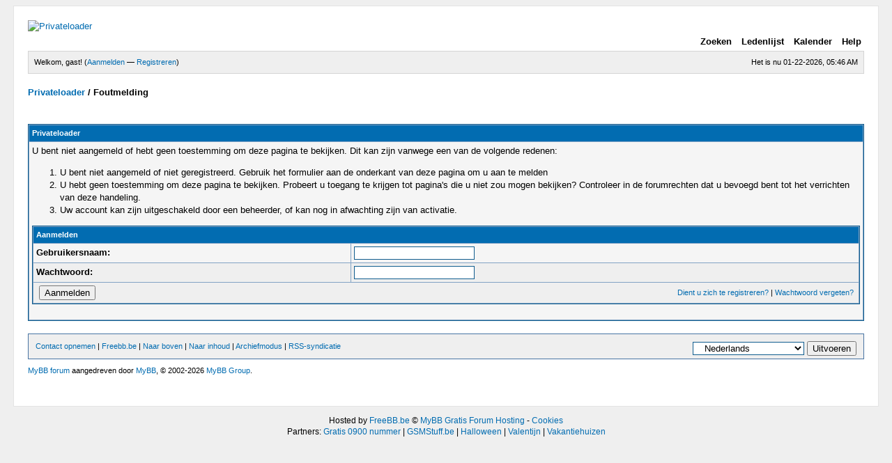

--- FILE ---
content_type: text/html; charset=UTF-8
request_url: http://privateloader.freebb.be/ratethread.php?tid=259&rating=1&my_post_key=1c680d9daf7cb24326eac65ac28458ab
body_size: 3650
content:
<!DOCTYPE html PUBLIC "-//W3C//DTD XHTML 1.0 Transitional//EN" "http://www.w3.org/TR/xhtml1/DTD/xhtml1-transitional.dtd"><!-- start: error -->
<html xml:lang="nl" lang="nl" xmlns="http://www.w3.org/1999/xhtml">
<head>
<title>Privateloader</title>
<!-- start: headerinclude -->
<link rel="alternate" type="application/rss+xml" title="Laatste discussies (RSS 2.0)" href="http://www.privateloader.freebb.be/syndication.php" />
<link rel="alternate" type="application/atom+xml" title="Laatste discussies (Atom 1.0)" href="http://www.privateloader.freebb.be/syndication.php?type=atom1.0" />
<meta http-equiv="Content-Type" content="text/html; charset=UTF-8" />
<meta http-equiv="Content-Script-Type" content="text/javascript" />
<script type="text/javascript" src="http://www.privateloader.freebb.be/jscripts/prototype.js?ver=1400"></script>
<script type="text/javascript" src="http://www.privateloader.freebb.be/jscripts/general.js?ver=1400"></script>
<script type="text/javascript" src="http://www.privateloader.freebb.be/jscripts/popup_menu.js?ver=1400"></script>
<link type="text/css" rel="stylesheet" href="http://www.privateloader.freebb.be/cache/themes/theme1/global.css" />

<script type="text/javascript">
<!--
	var cookieDomain = ".privateloader.freebb.be";
	var cookiePath = "/";
	var cookiePrefix = "";
	var deleteevent_confirm = "Weet u zeker dat u deze afspraak wilt verwijderen?";
	var removeattach_confirm = "Weet u zeker dat u de geselecteerde bijlage van dit bericht wilt verwijderen?";
	var loading_text = 'Bezig met laden...';
	var saving_changes = 'Bezig met opslaan..';
	var use_xmlhttprequest = "1";
	var my_post_key = "1c680d9daf7cb24326eac65ac28458ab";
	var imagepath = "images";
// -->
</script>

<!-- end: headerinclude -->
</head>
<body>
<!-- start: header -->
	<div id="container">
		<a name="top" id="top"></a>
		<div id="header">
			<div class="logo"><a href="http://www.privateloader.freebb.be/index.php"><img src="http://www.privateloader.freebb.be/images/logo.gif" alt="Privateloader" title="Privateloader" /></a></div>
			<div class="menu">
				<ul>
					<li><a href="http://www.privateloader.freebb.be/search.php"><img src="http://www.privateloader.freebb.be/images/toplinks/search.gif" alt="" title="" />Zoeken</a></li>
					<li><a href="http://www.privateloader.freebb.be/memberlist.php"><img src="http://www.privateloader.freebb.be/images/toplinks/memberlist.gif" alt="" title="" />Ledenlijst</a></li>
					<li><a href="http://www.privateloader.freebb.be/calendar.php"><img src="http://www.privateloader.freebb.be/images/toplinks/calendar.gif" alt="" title="" />Kalender</a></li>
					<li><a href="http://www.privateloader.freebb.be/misc.php?action=help"><img src="http://www.privateloader.freebb.be/images/toplinks/help.gif" alt="" title="" />Help</a></li>
				</ul>
			</div>
			<hr class="hidden" />
			<div id="panel">
				<!-- start: header_welcomeblock_guest -->
<script type="text/javascript">
<!--
	lang.username = "Gebruikersnaam";
	lang.password = "Wachtwoord";
	lang.login = "Aanmelden";
	lang.lost_password = " &mdash; <a href=\"http://www.privateloader.freebb.be/member.php?action=lostpw\">Wachtwoord vergeten?<\/a>";
	lang.register_url = " &mdash; <a href=\"http://www.privateloader.freebb.be/member.php?action=register\">Registreren<\/a>";
// -->
</script>
<span style="float: right;">Het is nu 01-22-2026, 05:46 AM</span>
		<span id="quick_login">Welkom, gast! (<a href="http://www.privateloader.freebb.be/member.php?action=login" onclick="MyBB.quickLogin(); return false;">Aanmelden</a> &mdash; <a href="http://www.privateloader.freebb.be/member.php?action=register">Registreren</a>)</span>
<!-- end: header_welcomeblock_guest -->
			</div>
		</div>
		<hr class="hidden" />
		<br class="clear" />
		<div id="content">
			
			
			
			
			<!-- start: nav -->

<div class="navigation">
<!-- start: nav_bit -->
<a href="http://www.privateloader.freebb.be/index.php">Privateloader</a>
<!-- end: nav_bit --><!-- start: nav_sep_active -->
 / 
<!-- end: nav_sep_active --><!-- start: nav_bit_active -->
<span class="active">Foutmelding</span>
<!-- end: nav_bit_active -->
</div>
<!-- end: nav -->
			<br />

<!-- end: header -->
<br />
<table border="0" cellspacing="1" cellpadding="4" class="tborder">
<tr>
<td class="thead"><span class="smalltext"><strong>Privateloader</strong></span></td>
</tr>
<tr>
<td class="trow1"><!-- start: error_nopermission -->
U bent niet aangemeld of hebt geen toestemming om deze pagina te bekijken. Dit kan zijn vanwege een van de volgende redenen:
<ol>
<li>U bent niet aangemeld of niet geregistreerd. Gebruik het formulier aan de onderkant van deze pagina om u aan te melden</li>
<li>U hebt geen toestemming om deze pagina te bekijken. Probeert u toegang te krijgen tot pagina's die u niet zou mogen bekijken? Controleer in de forumrechten dat u bevoegd bent tot het verrichten van deze handeling.
</li>
<li>Uw account kan zijn uitgeschakeld door een beheerder, of kan nog in afwachting zijn van activatie.</li>
</ol>
<form action="member.php" method="post">
<input type="hidden" name="action" value="do_login" />
<input type="hidden" name="url" value="/ratethread.php?tid=259&amp;rating=1&amp;my_post_key=1c680d9daf7cb24326eac65ac28458ab" />
<table border="0" cellspacing="1" cellpadding="4" class="tborder">
<tr>
<td class="thead" colspan="2"><span class="smalltext"><strong>Aanmelden</strong></span></td>
</tr>
<tr>
<td class="trow1"><strong>Gebruikersnaam:</strong></td>
<td class="trow1"><input type="text" class="textbox" name="username" tabindex="1" /></td>
</tr>
<tr>
<td class="trow2"><strong>Wachtwoord:</strong></td>
<td class="trow2"><input type="password" class="textbox" name="password" tabindex="2" /></td>
</tr>
<tr>
<td class="trow2" colspan="2"><span class="smalltext" style="float:right; padding-top:3px;"><a href="member.php?action=register">Dient u zich te registreren?</a> | <a href="member.php?action=lostpw">Wachtwoord vergeten?</a>&nbsp;</span>&nbsp;<input type="submit" class="button" value="Aanmelden" tabindex="3" /></td>
</tr>
</table>
</form>
<br />
<!-- end: error_nopermission --></td>
</tr>
</table>
<!-- start: footer -->
			<br />
			<div class="bottommenu">
				<div class="float_right"><!-- start: footer_languageselect -->
<form method="get" action="#" id="lang_select">
		<input type="hidden" name="tid" value="259" />
<input type="hidden" name="rating" value="1" />
<input type="hidden" name="my_post_key" value="1c680d9daf7cb24326eac65ac28458ab" />

		<select name="language" onchange="MyBB.changeLanguage();">
			<optgroup label="Directe taalkeuze:">
				<option value="dutch" selected="selected">&nbsp;&nbsp;&nbsp;Nederlands</option>
<option value="english">&nbsp;&nbsp;&nbsp;English (American)</option>
<option value="french">&nbsp;&nbsp;&nbsp;French (Français)</option>

			</optgroup>
		</select>
		<!-- start: gobutton -->
<input type="submit" class="button" value="Uitvoeren" />
<!-- end: gobutton -->
	</form>
<!-- end: footer_languageselect --></div>
				<div>
					<span class="smalltext"><a href="mailto:">Contact opnemen</a> | <a href="http://www.freebb.be">Freebb.be</a> | <a href="#top">Naar boven</a> | <a href="#content">Naar inhoud</a> | <a href="http://www.privateloader.freebb.be/archive/index.php">Archiefmodus</a> | <a href="http://www.privateloader.freebb.be/misc.php?action=syndication">RSS-syndicatie</a></span>
				</div>
			</div>
			</div>
		<hr class="hidden" />
			<div id="copyright">
				<div id="debug"></div>
				<!-- MyBB is free software developed and maintained by a volunteer community. 
					 It would be much appreciated by the MyBB Group if you left the full copyright and "powered by" notice intact, 
					 to show your support for MyBB.  If you choose to remove or modify the copyright below, 
					 you may be refused support on the MyBB Community Forums.
					 
					 This is free software, support us and we'll support you. -->
<a href='http://mybboard.nl' target='_new'>MyBB forum</a> aangedreven door <a href="http://www.mybboard.net" target="_blank">MyBB</a>, &copy; 2002-2026 <a href="http://www.mybboard.net" target="_blank">MyBB Group</a>.<br />
				<!-- End powered by -->
				<br />
<br class="clear" />
<!-- The following piece of code allows MyBB to run scheduled tasks. DO NOT REMOVE --><img src="http://www.privateloader.freebb.be/task.php" border="0" width="1" height="1" alt="" /><!-- End task image code -->

		</div>
		</div>
<!-- end: footer --><div id="copyright_host" style="font-size: 12px;" ><p><center>Hosted by <a href="http://www.freebb.be">FreeBB.be</a> &copy; <a href="http://www.freebb.be">MyBB Gratis Forum Hosting</a> - <a href="http://www.freebb.be/cookie-statement.html">Cookies</a><br />Partners: <a href="http://www.my0900.be" title="Online Geld Verdienen met 0900nr">Gratis 0900 nummer</a> | <a href="http://www.gsmstuff.be" title="Ringtones, GsmGadgets, wallpapers, astro,..">GSMStuff.be</a> | <a href="http://hallo.ween.be" title="Halloween 2013">Halloween</a> | <a href="http://www.lovegifts.be" title="LoveGifts.be, de mooiste vaderdagcadeaus.">Valentijn</a> | <a href="http://www.frankrijk-vakantie-huis.nl" title="Ruim aanbod goedkope vakantiehuizen Frankrijk, spanje, italie,...">Vakantiehuizen</a><a href="http://freebb.be/crossingmix.php"></a></center></p></div>

<script type="text/javascript">
 var pkBaseURL = (("https:" == document.location.protocol) ? "https://analytics.funkmedia.be/" : "http://analytics.funkmedia.be/");
 document.write(unescape("%3Cscript src='" + pkBaseURL + "piwik.js' type='text/javascript'%3E%3C/script%3E"));
 </script><script type="text/javascript">
 try {
 var piwikTracker = Piwik.getTracker(pkBaseURL + "piwik.php", 16);
 piwikTracker.trackPageView();
 piwikTracker.enableLinkTracking();
 } catch( err ) {}
 </script><noscript><p><img src="http://analytics.funkmedia.be/piwik.php?idsite=16" style="border:0" alt="" /></p></noscript>
 


<script type="text/javascript">

  var _gaq = _gaq || [];
  _gaq.push(['_setAccount', 'UA-4848365-18']);
  _gaq.push(['_setDomainName', '.freebb.be']);
  _gaq.push(['_trackPageview']);

  (function() {
    var ga = document.createElement('script'); ga.type = 'text/javascript'; ga.async = true;
    ga.src = ('https:' == document.location.protocol ? 'https://ssl' : 'http://www') + '.google-analytics.com/ga.js';
    var s = document.getElementsByTagName('script')[0]; s.parentNode.insertBefore(ga, s);
  })();

</script>
</body>
</html>
<!-- end: error -->